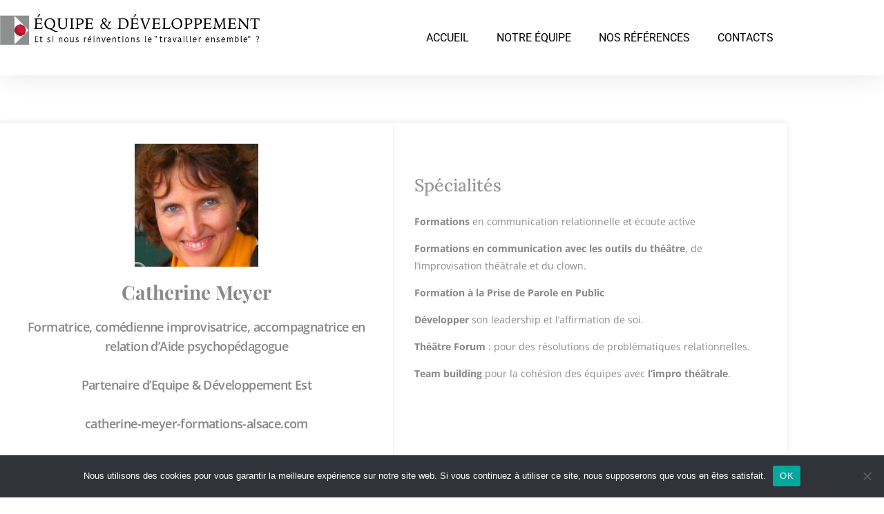

--- FILE ---
content_type: text/css
request_url: https://www.equipedev.fr/wp-content/uploads/elementor/css/post-2144.css?ver=1769019849
body_size: 1002
content:
.elementor-2144 .elementor-element.elementor-element-3c271d74 > .elementor-container > .elementor-column > .elementor-widget-wrap{align-content:center;align-items:center;}.elementor-2144 .elementor-element.elementor-element-3c271d74:not(.elementor-motion-effects-element-type-background), .elementor-2144 .elementor-element.elementor-element-3c271d74 > .elementor-motion-effects-container > .elementor-motion-effects-layer{background-color:#ffffff;}.elementor-2144 .elementor-element.elementor-element-3c271d74{transition:background 0.3s, border 0.3s, border-radius 0.3s, box-shadow 0.3s;margin-top:0px;margin-bottom:0px;padding:20px 0px 20px 0px;}.elementor-2144 .elementor-element.elementor-element-3c271d74 > .elementor-background-overlay{transition:background 0.3s, border-radius 0.3s, opacity 0.3s;}.elementor-2144 .elementor-element.elementor-element-3e6b64d0 > .elementor-element-populated{margin:0px 0px 0px 0px;--e-column-margin-right:0px;--e-column-margin-left:0px;padding:0px 0px 0px 0px;}.elementor-2144 .elementor-element.elementor-element-79844e15 > .elementor-container > .elementor-column > .elementor-widget-wrap{align-content:center;align-items:center;}.elementor-2144 .elementor-element.elementor-element-79844e15, .elementor-2144 .elementor-element.elementor-element-79844e15 > .elementor-background-overlay{border-radius:4px 4px 4px 4px;}.elementor-2144 .elementor-element.elementor-element-79844e15{box-shadow:-1px 0px 10px 0px rgba(0,0,0,0.11);}.elementor-2144 .elementor-element.elementor-element-52d4ec7d > .elementor-element-populated{border-style:solid;border-width:0px 1px 0px 0px;border-color:#f1f1f1;padding:30px 30px 30px 30px;}.elementor-widget-image .widget-image-caption{color:var( --e-global-color-text );font-family:var( --e-global-typography-text-font-family ), Sans-serif;font-size:var( --e-global-typography-text-font-size );font-weight:var( --e-global-typography-text-font-weight );line-height:var( --e-global-typography-text-line-height );letter-spacing:var( --e-global-typography-text-letter-spacing );}.elementor-2144 .elementor-element.elementor-element-65eb582a img{width:35%;filter:brightness( 100% ) contrast( 100% ) saturate( 151% ) blur( 0px ) hue-rotate( 358deg );border-radius:0% 0% 0% 0%;}.elementor-widget-heading .elementor-heading-title{font-family:var( --e-global-typography-primary-font-family ), Sans-serif;font-size:var( --e-global-typography-primary-font-size );font-weight:var( --e-global-typography-primary-font-weight );line-height:var( --e-global-typography-primary-line-height );letter-spacing:var( --e-global-typography-primary-letter-spacing );color:var( --e-global-color-primary );}.elementor-2144 .elementor-element.elementor-element-79bc2726{text-align:center;}.elementor-2144 .elementor-element.elementor-element-79bc2726 .elementor-heading-title{font-family:"Playfair Display", Sans-serif;font-size:2em;font-weight:700;text-transform:capitalize;line-height:1.2em;color:#888888;}.elementor-2144 .elementor-element.elementor-element-5e3ae311{text-align:center;}.elementor-2144 .elementor-element.elementor-element-5e3ae311 .elementor-heading-title{font-family:"Open Sans", Sans-serif;font-size:1.1rem;font-weight:600;letter-spacing:-0.6px;color:#888888;}.elementor-2144 .elementor-element.elementor-element-7d790316 > .elementor-element-populated{margin:0px 0px 0px 0px;--e-column-margin-right:0px;--e-column-margin-left:0px;padding:10px 30px 30px 30px;}.elementor-2144 .elementor-element.elementor-element-198d82f9 .elementor-heading-title{font-family:"Lora", Sans-serif;font-size:25px;font-weight:500;color:#969696;}.elementor-widget-text-editor{font-family:var( --e-global-typography-text-font-family ), Sans-serif;font-size:var( --e-global-typography-text-font-size );font-weight:var( --e-global-typography-text-font-weight );line-height:var( --e-global-typography-text-line-height );letter-spacing:var( --e-global-typography-text-letter-spacing );color:var( --e-global-color-text );}.elementor-widget-text-editor.elementor-drop-cap-view-stacked .elementor-drop-cap{background-color:var( --e-global-color-primary );}.elementor-widget-text-editor.elementor-drop-cap-view-framed .elementor-drop-cap, .elementor-widget-text-editor.elementor-drop-cap-view-default .elementor-drop-cap{color:var( --e-global-color-primary );border-color:var( --e-global-color-primary );}.elementor-2144 .elementor-element.elementor-element-3ee1567e{text-align:start;font-family:"Open Sans", Sans-serif;font-size:1em;font-weight:400;line-height:1.8em;color:#888888;}.elementor-2144 .elementor-element.elementor-element-382d83bc .elementor-heading-title{font-family:"Lora", Sans-serif;font-size:25px;font-weight:500;color:#969696;}.elementor-2144 .elementor-element.elementor-element-2571433f{text-align:start;font-family:"Open Sans", Sans-serif;font-size:1em;font-weight:400;line-height:1.8em;color:#888888;}.elementor-2144 .elementor-element.elementor-element-9a661a7 .elementor-heading-title{font-family:"Lora", Sans-serif;font-size:25px;font-weight:500;color:#969696;}.elementor-2144 .elementor-element.elementor-element-35af264f{text-align:start;font-family:"Open Sans", Sans-serif;font-size:1em;font-weight:400;line-height:1.8em;color:#888888;}@media(max-width:1024px){.elementor-widget-image .widget-image-caption{font-size:var( --e-global-typography-text-font-size );line-height:var( --e-global-typography-text-line-height );letter-spacing:var( --e-global-typography-text-letter-spacing );}.elementor-2144 .elementor-element.elementor-element-65eb582a img{width:30%;max-width:100%;}.elementor-widget-heading .elementor-heading-title{font-size:var( --e-global-typography-primary-font-size );line-height:var( --e-global-typography-primary-line-height );letter-spacing:var( --e-global-typography-primary-letter-spacing );}.elementor-2144 .elementor-element.elementor-element-79bc2726 .elementor-heading-title{font-size:35px;}.elementor-widget-text-editor{font-size:var( --e-global-typography-text-font-size );line-height:var( --e-global-typography-text-line-height );letter-spacing:var( --e-global-typography-text-letter-spacing );}}@media(max-width:767px){.elementor-2144 .elementor-element.elementor-element-3c271d74{padding:80px 10px 80px 10px;}.elementor-2144 .elementor-element.elementor-element-52d4ec7d > .elementor-element-populated{margin:0px 0px 0px 0px;--e-column-margin-right:0px;--e-column-margin-left:0px;padding:30px 30px 30px 30px;}.elementor-widget-image .widget-image-caption{font-size:var( --e-global-typography-text-font-size );line-height:var( --e-global-typography-text-line-height );letter-spacing:var( --e-global-typography-text-letter-spacing );}.elementor-2144 .elementor-element.elementor-element-65eb582a img{width:80%;max-width:100%;}.elementor-widget-heading .elementor-heading-title{font-size:var( --e-global-typography-primary-font-size );line-height:var( --e-global-typography-primary-line-height );letter-spacing:var( --e-global-typography-primary-letter-spacing );}.elementor-2144 .elementor-element.elementor-element-5e3ae311{text-align:center;}.elementor-2144 .elementor-element.elementor-element-7d790316 > .elementor-element-populated{margin:30px 0px 0px 0px;--e-column-margin-right:0px;--e-column-margin-left:0px;padding:30px 30px 30px 30px;}.elementor-widget-text-editor{font-size:var( --e-global-typography-text-font-size );line-height:var( --e-global-typography-text-line-height );letter-spacing:var( --e-global-typography-text-letter-spacing );}}@media(max-width:1024px) and (min-width:768px){.elementor-2144 .elementor-element.elementor-element-3e6b64d0{width:100%;}}

--- FILE ---
content_type: text/css
request_url: https://www.equipedev.fr/wp-content/uploads/elementor/css/post-2006.css?ver=1769009313
body_size: 1148
content:
.elementor-2006 .elementor-element.elementor-element-659b2a3d > .elementor-container > .elementor-column > .elementor-widget-wrap{align-content:center;align-items:center;}.elementor-2006 .elementor-element.elementor-element-659b2a3d:not(.elementor-motion-effects-element-type-background), .elementor-2006 .elementor-element.elementor-element-659b2a3d > .elementor-motion-effects-container > .elementor-motion-effects-layer{background-color:#FFFFFF;}.elementor-2006 .elementor-element.elementor-element-659b2a3d:hover{background-color:transparent;background-image:linear-gradient(180deg, #FFFFFF 0%, #FFFFFF 100%);}.elementor-2006 .elementor-element.elementor-element-659b2a3d{box-shadow:0px 0px 38px 0px rgba(0,0,0,0.1);transition:background 0.3s, border 0.3s, border-radius 0.3s, box-shadow 0.3s;margin-top:-41px;margin-bottom:0px;padding:020px 0px 20px 0px;}.elementor-2006 .elementor-element.elementor-element-659b2a3d > .elementor-background-overlay{transition:background 0.3s, border-radius 0.3s, opacity 0.3s;}.elementor-2006 .elementor-element.elementor-element-3bb68e80 > .elementor-widget-wrap > .elementor-widget:not(.elementor-widget__width-auto):not(.elementor-widget__width-initial):not(:last-child):not(.elementor-absolute){margin-block-end:0px;}.elementor-widget-image .widget-image-caption{color:var( --e-global-color-text );font-family:var( --e-global-typography-text-font-family ), Sans-serif;font-size:var( --e-global-typography-text-font-size );font-weight:var( --e-global-typography-text-font-weight );line-height:var( --e-global-typography-text-line-height );letter-spacing:var( --e-global-typography-text-letter-spacing );}.elementor-2006 .elementor-element.elementor-element-744aef3{width:var( --container-widget-width, 468px );max-width:468px;--container-widget-width:468px;--container-widget-flex-grow:0;text-align:start;}.elementor-2006 .elementor-element.elementor-element-744aef3 img{width:100%;max-width:85%;}.elementor-widget-nav-menu .elementor-nav-menu .elementor-item{font-family:var( --e-global-typography-primary-font-family ), Sans-serif;font-size:var( --e-global-typography-primary-font-size );font-weight:var( --e-global-typography-primary-font-weight );line-height:var( --e-global-typography-primary-line-height );letter-spacing:var( --e-global-typography-primary-letter-spacing );}.elementor-widget-nav-menu .elementor-nav-menu--main .elementor-item{color:var( --e-global-color-text );fill:var( --e-global-color-text );}.elementor-widget-nav-menu .elementor-nav-menu--main .elementor-item:hover,
					.elementor-widget-nav-menu .elementor-nav-menu--main .elementor-item.elementor-item-active,
					.elementor-widget-nav-menu .elementor-nav-menu--main .elementor-item.highlighted,
					.elementor-widget-nav-menu .elementor-nav-menu--main .elementor-item:focus{color:var( --e-global-color-accent );fill:var( --e-global-color-accent );}.elementor-widget-nav-menu .elementor-nav-menu--main:not(.e--pointer-framed) .elementor-item:before,
					.elementor-widget-nav-menu .elementor-nav-menu--main:not(.e--pointer-framed) .elementor-item:after{background-color:var( --e-global-color-accent );}.elementor-widget-nav-menu .e--pointer-framed .elementor-item:before,
					.elementor-widget-nav-menu .e--pointer-framed .elementor-item:after{border-color:var( --e-global-color-accent );}.elementor-widget-nav-menu{--e-nav-menu-divider-color:var( --e-global-color-text );}.elementor-widget-nav-menu .elementor-nav-menu--dropdown .elementor-item, .elementor-widget-nav-menu .elementor-nav-menu--dropdown  .elementor-sub-item{font-family:var( --e-global-typography-accent-font-family ), Sans-serif;font-size:var( --e-global-typography-accent-font-size );font-weight:var( --e-global-typography-accent-font-weight );letter-spacing:var( --e-global-typography-accent-letter-spacing );}.elementor-2006 .elementor-element.elementor-element-21faa7f > .elementor-widget-container{margin:0px 0px 0px 50px;}.elementor-2006 .elementor-element.elementor-element-21faa7f .elementor-menu-toggle{margin:0 auto;}.elementor-2006 .elementor-element.elementor-element-21faa7f .elementor-nav-menu .elementor-item{font-family:"Roboto", Sans-serif;font-size:16px;font-weight:400;text-transform:uppercase;}.elementor-2006 .elementor-element.elementor-element-21faa7f .elementor-nav-menu--main .elementor-item{color:#000000;fill:#000000;}.elementor-2006 .elementor-element.elementor-element-21faa7f .elementor-nav-menu--main .elementor-item:hover,
					.elementor-2006 .elementor-element.elementor-element-21faa7f .elementor-nav-menu--main .elementor-item.elementor-item-active,
					.elementor-2006 .elementor-element.elementor-element-21faa7f .elementor-nav-menu--main .elementor-item.highlighted,
					.elementor-2006 .elementor-element.elementor-element-21faa7f .elementor-nav-menu--main .elementor-item:focus{color:#7A7A7A;fill:#7A7A7A;}.elementor-2006 .elementor-element.elementor-element-21faa7f .elementor-nav-menu--main:not(.e--pointer-framed) .elementor-item:before,
					.elementor-2006 .elementor-element.elementor-element-21faa7f .elementor-nav-menu--main:not(.e--pointer-framed) .elementor-item:after{background-color:#54595F;}.elementor-2006 .elementor-element.elementor-element-21faa7f .e--pointer-framed .elementor-item:before,
					.elementor-2006 .elementor-element.elementor-element-21faa7f .e--pointer-framed .elementor-item:after{border-color:#54595F;}@media(min-width:768px){.elementor-2006 .elementor-element.elementor-element-3bb68e80{width:41.422%;}.elementor-2006 .elementor-element.elementor-element-3c2ba518{width:58.578%;}}@media(max-width:1024px){.elementor-2006 .elementor-element.elementor-element-659b2a3d{padding:20px 20px 20px 20px;}.elementor-widget-image .widget-image-caption{font-size:var( --e-global-typography-text-font-size );line-height:var( --e-global-typography-text-line-height );letter-spacing:var( --e-global-typography-text-letter-spacing );}.elementor-widget-nav-menu .elementor-nav-menu .elementor-item{font-size:var( --e-global-typography-primary-font-size );line-height:var( --e-global-typography-primary-line-height );letter-spacing:var( --e-global-typography-primary-letter-spacing );}.elementor-widget-nav-menu .elementor-nav-menu--dropdown .elementor-item, .elementor-widget-nav-menu .elementor-nav-menu--dropdown  .elementor-sub-item{font-size:var( --e-global-typography-accent-font-size );letter-spacing:var( --e-global-typography-accent-letter-spacing );}}@media(max-width:767px){.elementor-2006 .elementor-element.elementor-element-659b2a3d{padding:020px 020px 020px 020px;}.elementor-2006 .elementor-element.elementor-element-3bb68e80{width:100%;}.elementor-bc-flex-widget .elementor-2006 .elementor-element.elementor-element-3bb68e80.elementor-column .elementor-widget-wrap{align-items:center;}.elementor-2006 .elementor-element.elementor-element-3bb68e80.elementor-column.elementor-element[data-element_type="column"] > .elementor-widget-wrap.elementor-element-populated{align-content:center;align-items:center;}.elementor-2006 .elementor-element.elementor-element-3bb68e80.elementor-column > .elementor-widget-wrap{justify-content:center;}.elementor-widget-image .widget-image-caption{font-size:var( --e-global-typography-text-font-size );line-height:var( --e-global-typography-text-line-height );letter-spacing:var( --e-global-typography-text-letter-spacing );}.elementor-2006 .elementor-element.elementor-element-744aef3{text-align:center;}.elementor-2006 .elementor-element.elementor-element-3c2ba518{width:100%;}.elementor-bc-flex-widget .elementor-2006 .elementor-element.elementor-element-3c2ba518.elementor-column .elementor-widget-wrap{align-items:center;}.elementor-2006 .elementor-element.elementor-element-3c2ba518.elementor-column.elementor-element[data-element_type="column"] > .elementor-widget-wrap.elementor-element-populated{align-content:center;align-items:center;}.elementor-2006 .elementor-element.elementor-element-3c2ba518.elementor-column > .elementor-widget-wrap{justify-content:center;}.elementor-2006 .elementor-element.elementor-element-3c2ba518 > .elementor-widget-wrap > .elementor-widget:not(.elementor-widget__width-auto):not(.elementor-widget__width-initial):not(:last-child):not(.elementor-absolute){margin-block-end:0px;}.elementor-2006 .elementor-element.elementor-element-3c2ba518 > .elementor-element-populated{margin:20px 0px -12px 0px;--e-column-margin-right:0px;--e-column-margin-left:0px;}.elementor-widget-nav-menu .elementor-nav-menu .elementor-item{font-size:var( --e-global-typography-primary-font-size );line-height:var( --e-global-typography-primary-line-height );letter-spacing:var( --e-global-typography-primary-letter-spacing );}.elementor-widget-nav-menu .elementor-nav-menu--dropdown .elementor-item, .elementor-widget-nav-menu .elementor-nav-menu--dropdown  .elementor-sub-item{font-size:var( --e-global-typography-accent-font-size );letter-spacing:var( --e-global-typography-accent-letter-spacing );}.elementor-2006 .elementor-element.elementor-element-21faa7f > .elementor-widget-container{margin:0px 0px 0px 0px;}.elementor-2006 .elementor-element.elementor-element-21faa7f .elementor-nav-menu .elementor-item{font-size:12px;}}

--- FILE ---
content_type: text/css
request_url: https://www.equipedev.fr/wp-content/uploads/elementor/css/post-2038.css?ver=1769009313
body_size: 447
content:
.elementor-widget-image .widget-image-caption{color:var( --e-global-color-text );font-family:var( --e-global-typography-text-font-family ), Sans-serif;font-size:var( --e-global-typography-text-font-size );font-weight:var( --e-global-typography-text-font-weight );line-height:var( --e-global-typography-text-line-height );letter-spacing:var( --e-global-typography-text-letter-spacing );}.elementor-2038 .elementor-element.elementor-element-2b5e7994{text-align:center;}.elementor-widget-heading .elementor-heading-title{font-family:var( --e-global-typography-primary-font-family ), Sans-serif;font-size:var( --e-global-typography-primary-font-size );font-weight:var( --e-global-typography-primary-font-weight );line-height:var( --e-global-typography-primary-line-height );letter-spacing:var( --e-global-typography-primary-letter-spacing );color:var( --e-global-color-primary );}.elementor-2038 .elementor-element.elementor-element-16c8c0ce{text-align:center;}.elementor-2038 .elementor-element.elementor-element-16c8c0ce .elementor-heading-title{font-weight:bold;color:#7A7A7A;}.elementor-2038 .elementor-element.elementor-element-1dc65e9b{text-align:center;}.elementor-2038 .elementor-element.elementor-element-1dc65e9b .elementor-heading-title{color:#7A7A7A;}.elementor-2038 .elementor-element.elementor-element-7c26c187{text-align:center;}.elementor-2038 .elementor-element.elementor-element-7c26c187 .elementor-heading-title{color:#7A7A7A;}.elementor-2038 .elementor-element.elementor-element-39929b37{text-align:center;}.elementor-2038 .elementor-element.elementor-element-39929b37 .elementor-heading-title{color:#7A7A7A;}.elementor-2038 .elementor-element.elementor-element-58972824{text-align:center;}.elementor-2038 .elementor-element.elementor-element-58972824 .elementor-heading-title{color:#7A7A7A;}.elementor-theme-builder-content-area{height:400px;}.elementor-location-header:before, .elementor-location-footer:before{content:"";display:table;clear:both;}@media(min-width:768px){.elementor-2038 .elementor-element.elementor-element-7a29ddab{width:28.178%;}.elementor-2038 .elementor-element.elementor-element-2515d5ac{width:13.511%;}.elementor-2038 .elementor-element.elementor-element-1f73f0f9{width:12.267%;}.elementor-2038 .elementor-element.elementor-element-1a691e26{width:15.111%;}.elementor-2038 .elementor-element.elementor-element-c37cbef{width:13.563%;}}@media(max-width:1024px){.elementor-widget-image .widget-image-caption{font-size:var( --e-global-typography-text-font-size );line-height:var( --e-global-typography-text-line-height );letter-spacing:var( --e-global-typography-text-letter-spacing );}.elementor-widget-heading .elementor-heading-title{font-size:var( --e-global-typography-primary-font-size );line-height:var( --e-global-typography-primary-line-height );letter-spacing:var( --e-global-typography-primary-letter-spacing );}}@media(max-width:767px){.elementor-widget-image .widget-image-caption{font-size:var( --e-global-typography-text-font-size );line-height:var( --e-global-typography-text-line-height );letter-spacing:var( --e-global-typography-text-letter-spacing );}.elementor-widget-heading .elementor-heading-title{font-size:var( --e-global-typography-primary-font-size );line-height:var( --e-global-typography-primary-line-height );letter-spacing:var( --e-global-typography-primary-letter-spacing );}}